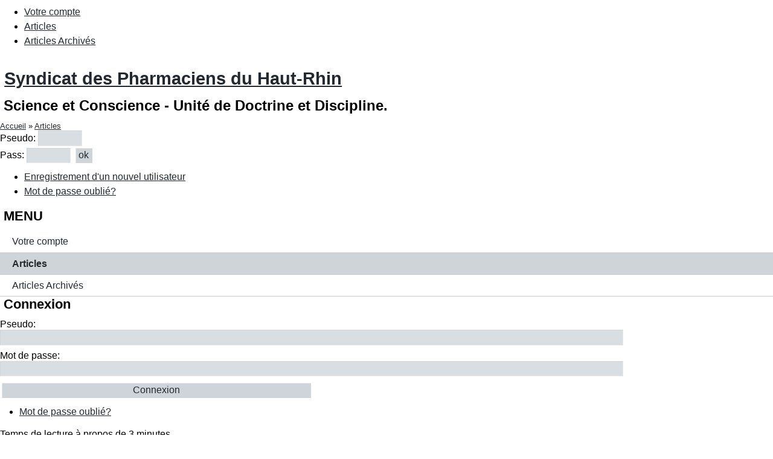

--- FILE ---
content_type: text/html; charset=utf-8
request_url: http://pharma68.fr/modules.php?name=News&file=article&sid=153
body_size: 5747
content:
<!DOCTYPE html>
<html lang="fr" dir="ltr" ><head>
<title>Syndicat des Pharmaciens du Haut-Rhin - Contre-indication des médicaments mucolytiques en dessous de 2 ans</title>
<meta name="viewport" content="initial-scale = 1.0, maximum-scale = 1.0, user-scalable = no, width = device-width" />
<meta http-equiv="content-type" content="text/html; charset=utf-8" />
<meta http-equiv="X-UA-Compatible" content="IE=edge" />
<meta http-equiv="expires" content="0"/>
<meta name="revisit-after" content="8 days" />
<meta name="language" content="fr" />
<meta name="robots" content="index,follow" />
<meta name="resource-type" content="document" />
<meta name="distribution" content="global" />
<meta name="rating" content="general" />
<meta name="author" content="Syndicat des Pharmaciens du Haut-Rhin" />
<meta name="keywords" content="pragmaMx, CMS, 2.9.5" />
<meta name="generator" content="pragmaMx 2.9.5 - by https://www.pragmaMx.org" />
<meta name="copyright" content="Syndicat des Pharmaciens du Haut-Rhin" />
<meta name="publisher" content="Syndicat des Pharmaciens du Haut-Rhin" />
<meta name="title" content="Syndicat des Pharmaciens du Haut-Rhin - Contre-indication des médicaments mucolytiques en dessous de 2 ans" />
<meta name="description" content="Science et Conscience - Unité de Doctrine et Discipline." />
<link rel="stylesheet" type="text/css" href="layout/style/style.css.php?t=pmx_base" />
<link rel="icon" href="http://pharma68.fr/favicon.ico" type="image/x-icon" size="any"/>
<link rel="shortcut icon" href="http://pharma68.fr/favicon.ico" type="image/x-icon" />
<link rel="apple-touch-icon" href="http://pharma68.fr/favicon.ico" type="image/x-icon" />
<link rel="stylesheet" type="text/css" href="themes/pmx_base/style/style.css" />
<link rel="stylesheet" type="text/css" href="themes/pmx_base/style/pragma.css" />
<link rel="stylesheet" type="text/css" href="themes/pmx_base/style/hmenu.css" />
<link rel="stylesheet" type="text/css" href="themes/pmx_base/style/news.css" />
<link rel="stylesheet" type="text/css" href="themes/pmx_base/style/style.responsive.css" />
<link rel="stylesheet" type="text/css" href="modules/News/style/style.css" />
<script type="text/javascript" src="includes/javascript/jquery/jquery.min.js"></script>
<style type="text/css">
/* <![CDATA[ */
#myHomeBtn {display: none;position: fixed;bottom: 1.5em;right: 2em;z-index: 999;cursor: pointer;}
/* ]]> */
</style>
<script type="text/javascript" src="themes/pmx_base/style/script.js"></script>
<script type="text/javascript" src="themes/pmx_base/style/script.responsive.js"></script>
<!--[if lte IE 7]><link rel="stylesheet" href="style/style.ie7.css" media="screen" /><![endif]-->
<link rel="icon" href="/themes/pmx_base/images/favicon.svg" type="image/svg+xml" size="any"/>
<link rel="icon" href="/themes/pmx_base/images/favicon.png" type="image/png" size="32x32"/>
<link rel="icon" href="/themes/pmx_base/images/favicon.png" type="image/png" size="96x96" />
<link rel="shortcut icon" href="http://pharma68.fr/themes/pmx_base/images/favicon.ico" type="image/x-icon" />
<!-- pmx-theme-engine v.2. 1158/2025-06-26 -->
</head>
<body>


<div id="main">  
		<nav class="pmxnav">
				
		<div class="pmxnav-inner">
		
		
<ul class="hmenu">
<li>
<a href="modules.php?name=Your_Account" class="first">Votre compte</a>
</li>
<li>
<a href="modules.php?name=News" class="current" title="Neuen Eintrag im Gästebuch hinzufügen">Articles</a>
</li>
<li>
<a href="modules.php?name=Stories_Archive" class="last">Articles Archivés</a>
</li>
</ul>
<script type="text/javascript">
/*<![CDATA[*/
/*]]>*/
</script>  
		
		</div>
		</nav>
  <header class="header">        <div class="shapes">          <div class="textblock object603992073">          <div class="object603992073-text-container">          <div class="object603992073-text"><br></div>      </div>        </div>              </div>    <h1 class="headline"><a href=".">Syndicat des Pharmaciens du Haut-Rhin</a></h1>  <h2 class="slogan">Science et Conscience - Unité de Doctrine et Discipline.</h2>    <div class="positioncontrol positioncontrol-2106230095" id="CURRENTPATH"><div class="breadcrump"><a href="./" title="Accueil">Accueil</a>&nbsp;»&nbsp;<a href="modules.php?name=News" title="Articles">Articles</a></div></div>  <div class="positioncontrol positioncontrol-151457204" id="LOGINFORM">
<form action="modules.php?name=Your_Account" method="post">
  <input type="hidden" name="check" value="a804794cb85699ef6a3eb1477cbd4700" />
<input type="hidden" name="check_cookie" value="bf48b1837f5b23b84cd4c0c7665b6684" />
<input type="hidden" name="name" value="Your_Account" />
<input type="hidden" name="op" value="login" />
  <label for="login-uname">Pseudo:</label>
    <input class="login-field" type="text" id="login-uname" name="uname" size="6" title="Pseudo" /><br />
  <label for="login-pass">Pass:</label>
    <input class="login-field" type="password" id="login-pass" name="pass" size="6" title="Pass" />
    <input class="login-button" name="submit" id="login-submit" type="submit" value="ok" />
</form>
<ul id="login-links">
  <li><a href="modules.php?name=User_Registration">Enregistrement d'un nouvel utilisateur</a></li>
  <li><a href="modules.php?name=Your_Account&amp;op=pass_lost">Mot de passe oublié?</a></li>
</ul>
</div>  <div class="positioncontrol positioncontrol-1702061952" id="LANGUAGEFLAGS"></div>                                                          </header>
					  <div class="sheet clearfix">              <div class="layout-wrapper">                  <div class="content-layout">                      <div class="content-layout-row leftonly">                          <div class="layout-cell sidebar1"> 
		<div class="clear">
		<!-- START blocks_left_container -->
		<div class="blocks_left_container">
		
		<div id="block-l-0" class="blocks_left">
		<div class="blockheader t">  
		<h3 class="t">MENU</h3>
		</div>
		<div class="blockcontent">
		
<div class="mx-menu">
<ul>
<li>
<div class="first">
<span class="d">&nbsp;</span><a  href="modules.php?name=Your_Account" onfocus="this.blur()">Votre compte</a>
</div>
</li>
<li class="current">
<div class="current">
<span class="d">&nbsp;</span><a  href="modules.php?name=News" title="Neuen Eintrag im Gästebuch hinzufügen" onfocus="this.blur()">Articles</a>
</div>
</li>
<li>
<div class="last">
<span class="d">&nbsp;</span><a  href="modules.php?name=Stories_Archive" onfocus="this.blur()">Articles Archivés</a>
</div>
</li>
</ul>
</div>

		</div>
		</div>
		
		<div id="block-l-1" class="blocks_left">
		<div class="blockheader t">  
		<h3 class="t"> Connexion </h3>
		</div>
		<div class="blockcontent">
		
        <form action="modules.php" method="post">
        <p>Pseudo:<br />
        <input type="text" name="uname" size="15" maxlength="25" style="width: 80%;" /></p>
        <p>Mot de passe:<br />
        <input type="password" name="pass" size="15" style="width: 80%;" /></p>
        <p><input type="submit" value=" Connexion " style="width: 40%;" /></p>
        <input type="hidden" name="op" value="login" />
        <input type="hidden" name="check" value="a804794cb85699ef6a3eb1477cbd4700" />
<input type="hidden" name="check_cookie" value="bf48b1837f5b23b84cd4c0c7665b6684" />
<input type="hidden" name="name" value="Your_Account" />
<input type="hidden" name="op" value="login" />
</form>
        <ul class="list">
        <li><a href="modules.php?name=Your_Account&amp;op=pass_lost">Mot de passe oublié?</a></li></ul>
		</div>
		</div>
		
		</div>
		<!-- END blocks_left_container --> 
		</div>
		</div>                          <div class="layout-cell content"> 
		<article class="post article">
		
		
		
		<!-- START topblock -->
		<div class="topblock">
		
		</div>
		<!-- END topblock -->
		<div class="clear"></div>
		
		<div class="clear"></div>
		
    <div id="pmx-content" class="mod-News">
    Temps de lecture à propos de 3 minutes
		<div class="post">
		<div class="postmetadataheader">
		<span class="postheadericon">
		<h2 class="postheader">Contre-indication des médicaments mucolytiques en dessous de 2 ans</h2>
		</span></div>
		<div class="postcontent">
		<a href="modules.php?name=News&amp;topic=16"><img src="images/topics/verreeff.gif" title="Sujet: Médicaments" align="left" class="story-topicimage" width="60" height="100" alt="Médicaments" /></a> <h5>L’Agence française de sécurité sanitaire des produits de santé (Afssaps) a décidé de contre-indiquer, chez l’enfant de moins de deux ans, l’utilisation des médicaments mucolytiques, mucofluidifiants et de l’Hélicidine®. Ces médicaments, qui ont pour objectif de fluidifier les sécrétions bronchiques, peuvent en effet aggraver dans certains cas un surencombrement bronchique, en raison de la faible capacité des nourrissons à tousser pour éliminer les sécrétions produites. A la date du 29 avril 2010, ces médicaments ne seront donc plus délivrés en pharmacie pour les enfants de moins de deux ans. </h5>
<p>A la suite de plusieurs cas d’encombrement respiratoire et d’aggravation de bronchiolite aiguë du nourrisson (enfant de moins de 2 ans) rapportés avec les médicaments mucolytiques, mucofluidifiants et l’Hélicidine®, une enquête de pharmacovigilance a été mise en place pour examiner leurs effets indésirables dans cette catégorie d’âge. Parmi les 70 cas rapportés de complications respiratoires liées à l’aggravation de l’encombrement bronchique, plus de la moitié sont survenus chez des nourrissons âgés de moins d’un an. La majorité de ces cas était grave et a nécessité une hospitalisation. Ces spécialités ont pour objectif de fluidifier les sécrétions produites par les bronches. Chez le nourrisson, en raison d’une moindre capacité à éliminer ces sécrétions spontanément par la toux, leur administration peut entraîner un surencombrement bronchique. </p>
<p>Compte tenu du risque présenté par ces médicaments d’aggravation de l’encombrement bronchique, l’Afssaps a décidé de contre-indiquer leur utilisation chez l’enfant de moins de 2 ans. A la date du 29 avril 2010, les médicaments mucolytiques, mucofluidifiants et l’Hélicidine® ne seront plus disponibles en pharmacie pour les enfants de moins de deux ans, mais demeurent indiqués au-delà de cet âge.<br /><b>En attendant les adaptations des conditionnements et des notices, qui interviendront au plus tard le 1er juillet 2010, les pharmaciens remettront dès le 29 avril 2010 un <u><a target="_blank" class="ext_download" href="http://www.afssaps.fr/content/download/25639/339777/version/3/file/Mucolytiques.pdf"><span style="COLOR: #0000ff">document d’information (29/04/2010) <img alt="application/pdf" src="http://www.afssaps.fr/design/afssaps/images/ico_files/pdf.gif" /></span></a></u>&nbsp;(100&nbsp;ko) aux parents lors de chaque demande ou prescription de médicaments mucolytiques, mucofluidifiants et d’Hélicidine®. Les professionnels de santé concernés ont déjà été prévenus par courrier de cette décision.</b> </p>
<p>L’Afssaps rappelle que la toux est un symptôme fréquent chez le nourrisson (enfant de moins de 2 ans), le plus souvent associé à une infection des voies respiratoires. C’est un réflexe naturel et indispensable de défense de l’organisme. En dehors de certains signes de gravité (gêne respiratoire, difficultés importantes à s’alimenter) qui doivent orienter vers une consultation médicale, des mesures simples et non médicamenteuses sont recommandées pour améliorer le confort de l’enfant (lavage du nez au sérum physiologique, hydratation, aération de la chambre et éviction du tabac). Si la toux se prolonge plus de 4-5 jours sans amélioration, un avis médical est nécessaire pour en rechercher la cause. </p>
<p>Dans le prolongement de l’évaluation des médicaments mucolytiques, l’Afssaps a mis en œuvre une réévaluation des médicaments utilisés dans la prise en charge de la toux et des troubles de la sécrétion bronchique chez le nourrisson, en particulier les antitussifs aux propriétés antihistaminiques. Les résultats de cette réévaluation devraient être disponibles en septembre 2010 et seront accompagnés d’une mise au point sur la prise en charge médicamenteuse de la toux chez l’enfant. </p>
<p>L’Afssaps rappelle aux professionnels de santé que tout effet indésirable grave ou inattendu doit être déclaré au <u><a target="_blank" href="http://www.afssaps.fr/Activites/Pharmacovigilance/Centres-regionaux-de-pharmacovigilance/Centres-regionaux-de-pharmacovigilance"><span style="COLOR: #0000ff">centre régional de pharmacovigilance</span></a></u> (CRPV) dont ils dépendent. </p>
<p align="right"><i>Contact presse : <a target="_self" href="mailto:presse@afssaps.sante.fr"><u><span style="COLOR: #0000ff">presse@afssaps.sante.fr</span></u></a></i></p>

		</div>
		<div class="postmetadatafooter">
		Proposé par <span class='postauthoricon'> <a>andre</a></span> <span class='postdateicon'>le <span>Dimanche, 02. Mai 2010</span></span>
		</div>
		<div class="postfooter">
		
		</div>
		<div class="clear"></div>
		</div>
		
    </div>

		
		<div class="clear"></div>
		<!-- START bottomblock -->
		<div class="bottomblock">
		
		</div>
		<!-- END bottomblock -->
		<div class="clear"></div>
		
		</article>
	</div>                          <div class="layout-cell sidebar2"> 
		<div class="clear">
		
		</div>
		</div>                      </div>                  </div>              </div>      </div>  <footer class="footer">    <div class="footer-inner">  <div class="content-layout">      <div class="content-layout-row">      <div class="layout-cell" style="width: 67%">          <p style="text-align: left;"></p>      </div><div class="layout-cell" style="width: 33%">          <p style="text-align: right;"><span style="text-align: center;"><div class='sociallinks'><a href="modules.php?name=rss" title="rss" ><img src="themes/pmx_base/images/social/default/rss.png" width="34" height="34" alt="rss" /></a>	</div></span><br></p>      </div>      </div>  </div>  <div class="content-layout">      <div class="content-layout-row">      <div class="layout-cell" style="width: 100%">          <p style="text-align: justify;"></p>      </div>      </div>  </div>  <div class="content-layout">      <div class="content-layout-row">      <div class="layout-cell" style="width: 50%">          <p style="text-align: center;"><span style="text-align: left;"></span><span style="text-align: left;"><br></span><br></p>      </div><div class="layout-cell" style="width: 50%">          <p style="text-align: right;"><span style="text-align: right;"><span style="text-align: left;"><p>Tous les logos et les marques présentes sur ce site appartiennent à leurs propriétaires respectifs.<br />Des détails sur les copyrights et les modules installés peuvent être trouvés <a href="modules.php?name=Impressum">Ici</a>.</p>
<p>Vous pouvez syndiquer le contenu de ce site : <a href="modules.php?name=rss">Flux-RSS/RDF</a>.</p>
<p>Les commentaires, les articles et le contenu sont quand à eux sous la responsabilité de leurs rédacteurs.<br />&copy; by <a href="http://pharma68.fr">Syndicat des Pharmaciens du Haut-Rhin</a></p></span>&nbsp;&nbsp;</span><br></p>      </div>      </div>  </div>        <p class="page-footer">          <span id="footnote-links">Designed by <a href="https://www.pragmaMx.org" target="_blank">pragmaMx</a></span>      </p>    </div>  </footer>    </div>

<button onclick="topFunction()" class="button" id="myHomeBtn" title="top">top</button>
<script type="text/javascript">
 /* <![CDATA[ */
window.onscroll = function() {scrollFunction()};
 function scrollFunction() {
				if (document.body.scrollTop > 100 || document.documentElement.scrollTop > 100) {
					document.getElementById("myHomeBtn").style.display = "block";
				} else {
					document.getElementById("myHomeBtn").style.display = "none";
				}
			}
			function topFunction() {
				
				window.scrollBy({ 
								  top: -100000, // could be negative value
								  left: 0, 
								  behavior: 'smooth' 
								});
			}
 /* ]]> */
</script>
</body></html>

--- FILE ---
content_type: text/css; charset=utf-8
request_url: http://pharma68.fr/layout/style/style.css.php?t=pmx_base
body_size: 53
content:
@import url("default.css.php?t=pmx_base");